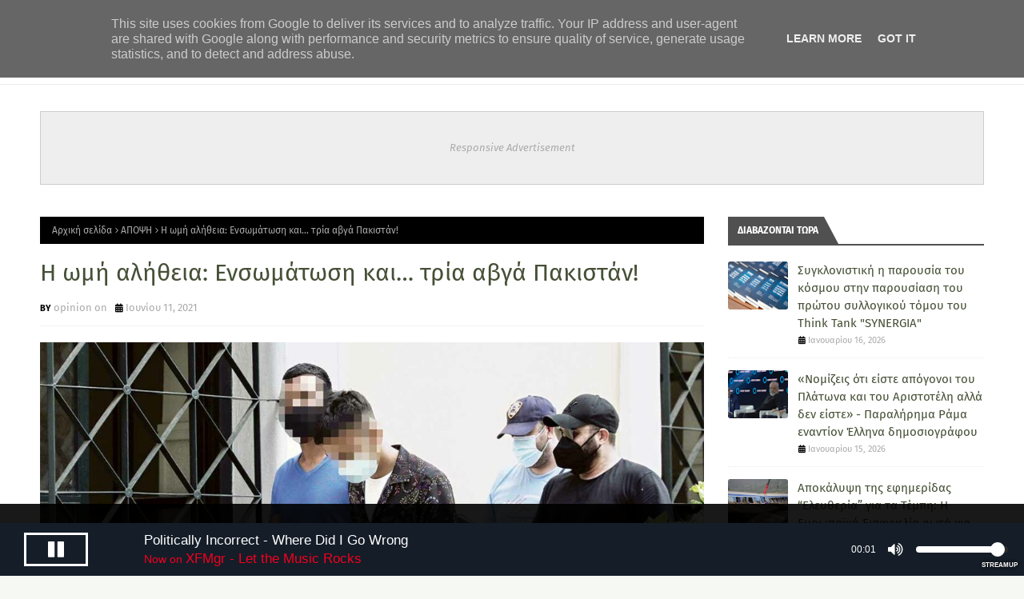

--- FILE ---
content_type: text/html; charset=UTF-8
request_url: https://streamupsolutions.com/players//en/fixed_bottom/PHP/player_generator.php?soco=%23ffffff&stana=%23f3001f&bgco=%23151d28&coco=%23ffffff&secure=1&host=solid1.streamupsolutions.com&user=zizthduh&port=55009&autoplay=1&mount==stream
body_size: 2345
content:
<!DOCTYPE html>
<html>
    <head><meta http-equiv="Content-Type" content="text/html; charset=UTF-8">
        
<title>HTML5 Simple Radio Player - StreamUp</title>
<meta name="description" content="Web Radio Streaming Servers with Centova Cast Panel. High quality web radio streaming services backed by professional support and HTTPS stream URLs">
<meta name="keywords" content="centova cast,shoutcast,shoutcast server,shoutcast servers,shoutcast hosting,web radio streaming,audio streaming,autodj radio server,radio server,radio hosting,web radio hosting,internet radio hosting">
<meta name="robots" content="index, follow">
<meta name="viewport" content="width=device-width, height=device-height, initial-scale=1.0, user-scalable=0, minimum-scale=1.0, maximum-scale=1.0">
<link rel="canonical" href="hhttps://streamupsolutions.com/shoutcast-hosting.php" />
        <style>.jp-time-holder {
    color: #ffffff !important; 
}

.jp-interface .jp-controls button, .jp-interface .jp-toggles button, .jp-interface .jp-volume-controls button {
    color: #ffffff !important;
}

.jp-audio, .jp-audio-stream, .jp-video {
    background-color: #151d28  !important;  
}

.jp-interface .jp-controls .jp-play {
    border: 3px solid #ffffff !important;
	border-radius: 0 !important;
	width: 80px !important;
}

.jp-interface .jp-controls .jp-play i, .jp-interface .jp-controls .jp-previous i, .jp-interface .jp-controls .jp-next i {
    color: #ffffff !important;
}

.jp-volume-bar-value {
    background-color: #ffffff !important;
}

.cc_streaminfo {
    color: #ffffff !important; font-size: larger;
}

span.cc_streaminfo{
    color: #f3001f !important;
}

.title_abrrev{
    color: #f3001f !important;
}

</style>         
        <link rel="stylesheet prefetch" href="https://maxcdn.bootstrapcdn.com/bootstrap/3.3.5/css/bootstrap.min.css"> 
        <link rel="stylesheet prefetch" href="https://cdnjs.cloudflare.com/ajax/libs/font-awesome/4.5.0/css/font-awesome.css"> 
        <link rel="stylesheet" href="https://streamupsolutions.com/players/en/fixed_bottom/PHP/assets/bar2.css"> 
        <script src="//ajax.googleapis.com/ajax/libs/jquery/1.11.2/jquery.min.js"></script>         
        <script src="//cdnjs.cloudflare.com/ajax/libs/jplayer/2.9.2/jplayer/jquery.jplayer.min.js"></script>
        <script language="javascript" type="text/javascript" src="https://streamupsolutions.com/players/en/scripts/js.php?hostname=solid1.streamupsolutions.com"></script>
        <script src="//jplayer.org/latest/dist/add-on/jplayer.playlist.min.js"></script>         
        <script type="text/javascript">
$(document).ready(function(){
	   var streamcast = {
	       mp3: "https://solid1.streamupsolutions.com/proxy/zizthduh?mp=/=stream"
       },
       ready = false;
       $("#jquery_jplayer_1").jPlayer({
	       ready: function (event) {
		       ready = true;
		        $(this).jPlayer("setMedia", streamcast);
		       $(this).jPlayer("play");	       },
	       play: function() {
		       $(this).jPlayer("pauseOthers", 0);
			$('#volumecast').css('visibility','visible');
	       },
	       pause: function() {
		       $(this).jPlayer("clearMedia");
			$('#volumecast').css('visibility','hidden');
	       },
	       error: function(event) {
		       if(ready && event.jPlayer.error.type === $.jPlayer.error.URL_NOT_SET) {
			       $(this).jPlayer("setMedia", streamcast).jPlayer("play");
		       }
	       },
	swfPath: "jPlayer/dist/jplayer",
	supplied: "mp3",
	cssSelectorAncestor: "#jp_container_1",
	preload: "none",
	globalVolume: "true",
	volume: "0.90",
    wmode: "window",
    useStateClassSkin: true,
    autoBlur: false,
    smoothPlayBar: true,
    keyEnabled: true
       });
});


$(document).ready(function() {

 
  /* ======== Other Audio Player Functions ======== */

  $("#jquery_jplayer_1").on(
    $.jPlayer.event.ready + ' ' + $.jPlayer.event.play,
    function(event) {



      /* === VOLUME DRAGGING ==== */

      $('.jp-volume-bar').mousedown(function() {
          var parentOffset = $(this).offset(),
            width = $(this).width();
          $(window).mousemove(function(e) {
            var x = e.pageX - parentOffset.left,
              volume = x / width
            if (volume > 1) {
              $("#jquery_jplayer_1").jPlayer("volume", 1);
            } else if (volume <= 0) {
              $("#jquery_jplayer_1").jPlayer("mute");
            } else {
              $("#jquery_jplayer_1").jPlayer("volume", volume);
              $("#jquery_jplayer_1").jPlayer("unmute");
            }
          });
          return false;
        })
        .mouseup(function() {
          $(window).unbind("mousemove");
        });

      /* === ENABLE DRAGGING ==== */

      var timeDrag = false; /* Drag status */
      $('.jp-play-bar').mousedown(function(e) {
        timeDrag = true;
        updatebar(e.pageX);
      });
      $(document).mouseup(function(e) {
        if (timeDrag) {
          timeDrag = false;
          updatebar(e.pageX);
        }
      });
      $(document).mousemove(function(e) {
        if (timeDrag) {
          updatebar(e.pageX);
        }
      });

      //update Progress Bar control
      var updatebar = function(x) {

        var progress = $('.jp-progress');
        //var maxduration = myPlaylist.duration; //audio duration

        var position = x - progress.offset().left; //Click pos
        var percentage = 100 * position / progress.width();

        //Check within range
        if (percentage > 100) {
          percentage = 100;
        }
        if (percentage < 0) {
          percentage = 0;
        }

        $("#jquery_jplayer_1").jPlayer("playHead", percentage);

        //Update progress bar
        $('.jp-play-bar').css('width', percentage + '%');
      };

      /* === Playlist Functions ==== */

      $('#playlist-toggle').on('click', function() {
        $('#playlist-wrap').stop().fadeToggle();
        $(this).toggleClass('playlist-is-visible');
      });

    }); // end jplayer event ready

}); // end document ready



</script>         
    </head>
    <body>
        <div class="audio-player"> 
            <div id="jquery_jplayer_1" class="jp-jplayer" style="width: 0px; height: 0px;">
                <img id="jp_POSTer_0" style="width: 0px; height: 0px; display: none;">

            </div>             
            <div id="jp_container_1" class="jp-audio jp-state-playing" role="application" aria-label="media player"> 
                <div class="jp-type-playlist"> 
                    <div class="jp-gui jp-interface flex-wrap"> 
                        <div class="jp-controls flex-item"> 
                            <button class="jp-play" role="button" tabindex="0">
                                <i class="fa fa-play"></i>
                            </button>                             
                        </div>                         
                        <div class="jp-now-playing flex-item"> 
                            <div class="cc_streaminfo" data-type="song" data-username="zizthduh">Loading ...</div>    
                                <div class="title_abrrev" style="color: #125475">Now on <span class="cc_streaminfo" data-type="title" data-username="zizthduh">Loading ...</span></div>                                  
                        </div>                         
                        <div class="jp-progress-container flex-item"> 
                            <div class="jp-time-holder"> 
                                <span class="jp-current-time" role="timer" aria-label="time">00:26</span> 
                            </div>                             
                        </div>                         
                        <div class="jp-volume-controls flex-item"> 
                            <button class="jp-mute" role="button" tabindex="0">
                                <i class="fa fa-volume-up"></i>
                            </button>                             
                            <div class="jp-volume-bar"> 
                                <div class="jp-volume-bar-value" style="width: 13.913%;"> 
                                    <div class="bullet"> 
</div>                                     
                                </div>                                 
                            </div>                             
                        </div>                         
                    </div>                     
                    <div id="playlist-wrap" class="jp-playlist"> 
                        <ul> 
                            <li>&nbsp;</li>                             
                        </ul>                         
                    </div>                     
                </div>                 
            </div>             
        </div>         
        <small style="bottom: 8px;font-size: 8px;position: fixed;right: 8px;text-shadow: 0px 0px 4px rgba(0, 0, 0, 1);z-index: 1004;"><b><a style="color:#fff;text-decoration: none;" target="_blank" href="https://streamuphosting.co.uk/web-radio-streaming/" title="Internet Radio Hosting">STREAMUP</a></b></small> 
    </body>
</html>

--- FILE ---
content_type: text/javascript; charset=UTF-8
request_url: https://solid1.streamupsolutions.com:2199/external/rpc.php?callback=jQuery11120785277790587821_1768847656811&m=streaminfo.get&username=zizthduh&charset=&mountpoint=&rid=zizthduh&_=1768847656812
body_size: 1321
content:
jQuery11120785277790587821_1768847656811({"type":"result","rid":"zizthduh","data":[{"title":"XFMgr - Let the Music Rocks","song":"Politically Incorrect - Where Did I Go Wrong","track":{"artist":"Politically Incorrect","title":"Where Did I Go Wrong","album":"Unknown","royaltytrackid":0,"started":1768847423,"id":117847,"length":0,"imageurl":"https:\/\/solid1.streamupsolutions.com\/static\/zizthduh\/covers\/nocover.png"},"bitrate":"192 Kbps","server":"Online","autodj":"Online","source":"Yes","offline":false,"summary":"<a href=\"https:\/\/solid1.streamupsolutions.com:2199\/tunein\/-stream\/zizthduh.pls\">XFMgr - Let the Music Rocks - Politically Incorrect - Where Did I Go Wrong<\/a>","listeners":8,"maxlisteners":50,"reseller":0,"serverstate":true,"sourcestate":true,"sourceconn":1,"date":"Jan 19, 2026","time":"08:34 PM","rawmeta":"Politically Incorrect - Where Did I Go Wrong","mountpoint":"\/stream","tuneinurl":"http:\/\/212.95.39.165:55009\/stream","tuneinurltls":"","directtuneinurl":"","proxytuneinurl":"http:\/\/solid1.streamupsolutions.com\/proxy\/zizthduh\/stream","proxytuneinurltls":"https:\/\/solid1.streamupsolutions.com\/proxy\/zizthduh\/stream","tuneinformat":"mp3","webplayer":"muses","servertype":"ShoutCast2","listenertotal":8,"url":"https:\/\/solid1.streamupsolutions.com:2199\/"}]})


--- FILE ---
content_type: text/javascript; charset=UTF-8
request_url: https://www.opinionon.gr/feeds/posts/default/-/%CE%91%CE%A0%CE%9F%CE%A8%CE%97?alt=json-in-script&max-results=3&callback=jQuery112404337020667568017_1768847655386&_=1768847655387
body_size: 8759
content:
// API callback
jQuery112404337020667568017_1768847655386({"version":"1.0","encoding":"UTF-8","feed":{"xmlns":"http://www.w3.org/2005/Atom","xmlns$openSearch":"http://a9.com/-/spec/opensearchrss/1.0/","xmlns$blogger":"http://schemas.google.com/blogger/2008","xmlns$georss":"http://www.georss.org/georss","xmlns$gd":"http://schemas.google.com/g/2005","xmlns$thr":"http://purl.org/syndication/thread/1.0","id":{"$t":"tag:blogger.com,1999:blog-624042405056831660"},"updated":{"$t":"2026-01-19T19:27:29.913+02:00"},"category":[{"term":"ΕΙΔΗΣΕΙΣ"},{"term":"ΔΙΕΘΝΗΣ ΑΣΦΑΛΕΙΑ"},{"term":"ΕΛΛΑΔΑ"},{"term":"ΠΟΛΙΤΙΚΗ"},{"term":"ΑΠΟΨΗ"},{"term":"ΕΘΝΙΚΑ"},{"term":"ΝΕΑ ΑΠΟ ΤΟΝ ΚΟΣΜΟ"},{"term":"ΕΓΚΛΗΜΑΤΙΚΟΤΗΤΑ - ΤΡΟΜΟΚΡΑΤΙΑ"},{"term":"ΔΙΑΦΘΟΡΑ"},{"term":"ΟΙΚΟΝΟΜΙΑ"},{"term":"ΙΣΤΟΡΙΑ"},{"term":"ΠΟΛΙΤΙΚΗ ΠΡΟΣΤΑΣΙΑ"},{"term":"ΜΕΤΑΝΑΣΤΕΥΤΙΚΟ"},{"term":"Οι εκπομπές μας"},{"term":"ΚΟΙΝΩΝΙΑ"},{"term":"SHOWBIZ"},{"term":"ΑΘΛΗΤΙΣΜΟΣ"},{"term":"ΕΚΚΛΗΣΙΑ"},{"term":"MUSIC NEWS"},{"term":"ΠΟΛΙΤΙΣΜΟΣ"},{"term":"CINEMA TV"},{"term":"ΤΕΧΝΟΛΟΓΙΑ"},{"term":"ΤΟΥΡΙΣΜΟΣ"},{"term":"ΑΥΤΟΚΙΝΗΤΟ"},{"term":"ΠΕΡΙΒΑΛΛΟΝ"},{"term":"ΥΓΕΙΑ"},{"term":"ΕΠΙΣΤΗΜΗ"},{"term":"ΔΙΑΣΤΗΜΑ"},{"term":"ΚΑΙΡΟΣ"},{"term":"LIFESTYLE"},{"term":"ΔΙΑΣΚΕΔΑΣΗ - ΕΞΟΔΟΣ"},{"term":"ΔΙΑΤΡΟΦΗ"},{"term":"ΖΩΔΙΑ"},{"term":"ΤΑ ΑΛΛΑ ΜΑΣ ΡΑΔΙΟΦΩΝΑ"}],"title":{"type":"text","$t":"OPINION ON "},"subtitle":{"type":"html","$t":"#opinion magazine, #Γνώμη, #Άποψη, #Νέα, #opinion, #online news, #ειδήσεις"},"link":[{"rel":"http://schemas.google.com/g/2005#feed","type":"application/atom+xml","href":"https:\/\/www.opinionon.gr\/feeds\/posts\/default"},{"rel":"self","type":"application/atom+xml","href":"https:\/\/www.blogger.com\/feeds\/624042405056831660\/posts\/default\/-\/%CE%91%CE%A0%CE%9F%CE%A8%CE%97?alt=json-in-script\u0026max-results=3"},{"rel":"alternate","type":"text/html","href":"https:\/\/www.opinionon.gr\/search\/label\/%CE%91%CE%A0%CE%9F%CE%A8%CE%97"},{"rel":"hub","href":"http://pubsubhubbub.appspot.com/"},{"rel":"next","type":"application/atom+xml","href":"https:\/\/www.blogger.com\/feeds\/624042405056831660\/posts\/default\/-\/%CE%91%CE%A0%CE%9F%CE%A8%CE%97\/-\/%CE%91%CE%A0%CE%9F%CE%A8%CE%97?alt=json-in-script\u0026start-index=4\u0026max-results=3"}],"author":[{"name":{"$t":"opinion on"},"uri":{"$t":"http:\/\/www.blogger.com\/profile\/17047664940989394685"},"email":{"$t":"noreply@blogger.com"},"gd$image":{"rel":"http://schemas.google.com/g/2005#thumbnail","width":"16","height":"16","src":"https:\/\/img1.blogblog.com\/img\/b16-rounded.gif"}}],"generator":{"version":"7.00","uri":"http://www.blogger.com","$t":"Blogger"},"openSearch$totalResults":{"$t":"531"},"openSearch$startIndex":{"$t":"1"},"openSearch$itemsPerPage":{"$t":"3"},"entry":[{"id":{"$t":"tag:blogger.com,1999:blog-624042405056831660.post-1178096871895553113"},"published":{"$t":"2026-01-17T23:05:00.001+02:00"},"updated":{"$t":"2026-01-17T23:05:02.752+02:00"},"category":[{"scheme":"http://www.blogger.com/atom/ns#","term":"ΑΠΟΨΗ"}],"title":{"type":"text","$t":"Το Άρθρο 5 δεν ισχύει για την Ελλάδα;"},"content":{"type":"html","$t":"\u003Cdiv style=\"text-align: justify;\"\u003E\u003Cdiv style=\"text-align: justify;\"\u003E\u003Cimg src=\"https:\/\/www.antinews.gr\/wp-content\/uploads\/2026\/01\/pexels-francesco-ungaro-669319-1-1068x690.jpg\" \/\u003E\u003C\/div\u003E\u003C\/div\u003E\u003Cdiv style=\"text-align: justify;\"\u003E\u003Cbr \/\u003E\u003C\/div\u003E\u003Cdiv style=\"text-align: justify;\"\u003EΤου Σάββα Καλεντερίδη\u003C\/div\u003E\u003Cdiv style=\"text-align: justify;\"\u003E\u003Cbr \/\u003E\u003C\/div\u003E\u003Ch3 style=\"text-align: justify;\"\u003E\u003Cblockquote\u003EΕνώ οι χώρες του ΝΑΤΟ και η ίδια η Συμμαχία «σφυρίζουν αδιάφορα» εδώ και δεκαετίες, όταν η Τουρκία απειλεί την Ελλάδα, αφήνοντας ασαφές αν είναι υποχρεωμένο το ΝΑΤΟ, με βάση το Άρθρο 5 της Συνθήκης, να επέμβει υπέρ ενός κράτους-μέλους που δέχεται επίθεση από ένα άλλο κράτος-μέλος, ξαφνικά θυμήθηκαν ότι η Γροιλανδία «καλύπτεται» από το Άρθρο 5 της Συνθήκης του ΝΑΤΟ, σε περίπτωση που οι ΗΠΑ επιτεθούν κατά της Γροιλανδίας. Μάλιστα αυτό υπενθύμισε ο υπουργός Εξωτερικών της Δανίας, Ράσμουσεν, και μάλιστα επί αμερικανικού εδάφους, χαρακτηρίζοντας «απολύτως απαράδεκτες» τις ιδέες που «δεν σέβονται την εδαφική ακεραιότητα» του νησιού.\u003C\/blockquote\u003E\u003C\/h3\u003E\u003Cdiv style=\"text-align: justify;\"\u003E\u003Cbr \/\u003E\u003C\/div\u003E\u003Cdiv style=\"text-align: justify;\"\u003E\u003Cb\u003EΔηλαδή, μεταξύ άλλων και η Δανία, από το 1995, που ψηφίστηκε από την τουρκική Εθνοσυνέλευση, ανέχεται την παράνομη απειλή πολέμου της Τουρκίας κατά της Ελλάδος και τώρα, που το πρόβλημα έγινε δικό της, θυμήθηκε το Άρθρο 5 της Συνθήκης.\u003C\/b\u003E\u003C\/div\u003E\u003Cdiv style=\"text-align: justify;\"\u003E\u003Cbr \/\u003E\u003C\/div\u003E\u003Cdiv style=\"text-align: justify;\"\u003EΕδώ πρέπει να αναρωτηθεί η ελληνική διπλωματία γιατί δεν υπενθύμισε με στεντόρεια φωνή αυτά τα 30 χρόνια την υποχρέωση της Συμμαχίας αλλά και των κρατών-μελών του ΝΑΤΟ να καταδικάσουν την παράνομη απειλή πολέμου και να υπενθυμίσουν στην Τουρκία ότι σε περίπτωση που επιτεθεί στην Ελλάδα, θα έχει απέναντί της όλα τα κράτη-μέλη του ΝΑΤΟ.\u003C\/div\u003E\u003Cdiv style=\"text-align: justify;\"\u003E\u003Cbr \/\u003E\u003C\/div\u003E\u003Cdiv style=\"text-align: justify;\"\u003EΠάντως, δεν είναι αργά να τεθεί ακόμα και τώρα το ζήτημα της παράνομης απειλής πολέμου και των υποχρεώσεων της Συμμαχίας και των κρατών-μελών του ΝΑΤΟ, με βάση το Άρθρο 5, μια που ο Χακάν Φιντάν μάς ενημέρωσε ότι τον Φεβρουάριο θα γίνει η επίσκεψη Μητσοτάκη στην Άγκυρα και η συνάντησή του με τον Ερντογάν, τονίζοντας μάλιστα ότι ήλθε η ώρα «μόνιμης λύσης στο πρόβλημα του Αιγαίου, σε θέματα όπως υφαλοκρηπίδα και χωρικά ύδατα».\u003C\/div\u003E\u003Cdiv style=\"text-align: justify;\"\u003E\u003Cbr \/\u003E\u003C\/div\u003E\u003Cdiv style=\"text-align: justify;\"\u003EΝαι, καλά διαβάζετε, θα συζητήσουν, μας ενημερώνει ο Τούρκος υπουργός Εξωτερικών, το θέμα των χωρικών υδάτων και στην ουσία τον επιβεβαιώνει ο κυβερνητικός εκπρόσωπος Π. Μαρινάκης, ο οποίος σημείωσε ότι ως προς την ατζέντα, διαχρονικά, μία είναι η διαφορά της Ελλάδας με την Τουρκία και αφορά την υφαλοκρηπίδα, προσθέτοντας: «Όλα τα υπόλοιπα σοβαρά θέματα μεταξύ των κρατών είναι καλό να τίθενται στο τραπέζι του διαλόγου». Δηλαδή, στο «όλα τα υπόλοιπα σοβαρά θέματα» συμπεριλαμβάνεται και το θέμα των χωρικών υδάτων;\u003C\/div\u003E\u003Cdiv style=\"text-align: justify;\"\u003E\u003Cbr \/\u003E\u003C\/div\u003E\u003Cdiv style=\"text-align: justify;\"\u003EΣημειώνεται ότι το ζήτημα του εύρους των χωρικών υδάτων αλλά και του εναέριου χώρου αφορά τη σκληρή εθνική κυριαρχία της Ελλάδας, που σημαίνει ότι δεν μπορεί να αποτελεί αντικείμενο οποιαδήποτε διαπραγμάτευσης. Όσον αφορά το θέμα της επέκτασή τους, με βάση τη Σύμβαση των Ηνωμένων Εθνών για το Δίκαιο της Θάλασσας (αγγλικά: UNCLOS‎‎), συνιστά μονομερές δικαίωμα της χώρας, η άσκηση του οποίου δεν τελεί υπό οποιαδήποτε αίρεση ή άδεια ή συμφωνία με τρίτα κράτη.\u003C\/div\u003E\u003Cdiv style=\"text-align: justify;\"\u003E\u003Cbr \/\u003E\u003C\/div\u003E\u003Ch3 style=\"text-align: justify;\"\u003EΝα προβληματίσουν την Ελλάδα\u003C\/h3\u003E\u003Cdiv style=\"text-align: justify;\"\u003E\u003Cbr \/\u003E\u003C\/div\u003E\u003Cdiv style=\"text-align: justify;\"\u003EΤέλος, είμαστε υποχρεωμένοι να κάνουμε αναφορά στην επίσκεψη του υπουργού Άμυνας της Τουρκίας στο Βερολίνο και τη συνάντηση που είχε με τον Γερμανό ομόλογό του, ο οποίος, αντί να καταγγείλει την Τουρκία για τον αποσταθεροποιητικό ρόλο της στη ΝΑ Πτέρυγα του ΝΑΤΟ, λόγω της απειλής πολέμου κατά της Ελλάδας και της επεκτατικής της πολιτικής μέσω του δόγματος της «Γαλάζιας Πατρίδας», προχώρησε σε επαίνους που πρέπει να προβληματίσουν την Ελλάδα.\u003C\/div\u003E\u003Cdiv style=\"text-align: justify;\"\u003E\u003Cbr \/\u003E\u003C\/div\u003E\u003Cdiv style=\"text-align: justify;\"\u003EΣυγκεκριμένα, το γερμανικό υπουργείο Άμυνας εξέδωσε ανακοίνωση σχετικά με τη συνάντηση μεταξύ του Μπόρις Πιστόριους και του υπουργού Άμυνας Γιασάρ Γκιουλέρ στο Βερολίνο στις 14 Ιανουαρίου. Σύμφωνα με την ανακοίνωση, ο Γερμανός υπουργός δήλωσε ότι βλέπει την Τουρκία ως βασικό σύμμαχο που συμβάλλει σημαντικά στην ευρωπαϊκή ασφάλεια, τονίζοντας ότι οι τουρκικές ένοπλες δυνάμεις διαδραματίζουν σημαντικό ρόλο στην ασφάλεια της νότιας πλευράς του ΝΑΤΟ.\u003C\/div\u003E\u003Cdiv style=\"text-align: justify;\"\u003E\u003Cbr \/\u003E\u003C\/div\u003E\u003Cdiv style=\"text-align: justify;\"\u003EΟ Πιστόριους σημείωσε ότι στο πλαίσιο της συνεργασίας στον τομέα των όπλων, η χώρα του υποστηρίζει το αίτημα της Τουρκίας να συμμετάσχει στη συμφωνία-πλαίσιο κοινής προμήθειας της Πρωτοβουλίας Ευρωπαϊκής Ασπίδας Αεράμυνας (ESSI).\u003C\/div\u003E\u003Cdiv style=\"text-align: justify;\"\u003E\u003Cbr \/\u003E\u003C\/div\u003E\u003Cdiv style=\"text-align: justify;\"\u003EΣτο σημείο αυτό να υπογραμμίσουμε ότι η Πρωτοβουλία Ευρωπαϊκής Ασπίδας Αεράμυνας δεν είναι νατοϊκή αλλά γερμανική πρωτοβουλία για τη δημιουργία ενός ολοκληρωμένου, πολυεπίπεδου ευρωπαϊκού συστήματος αεράμυνας και αντιπυραυλικής προστασίας, με στόχο την ενίσχυση της ασφάλειας των χωρών της Ευρώπης απέναντι σε σύγχρονες αεροπορικές απειλές (drones, πύραυλοι). Αποσκοπεί στην από κοινού προμήθεια και ανάπτυξη συστημάτων, συνδυάζοντας αντιαεροπορικά και αντιβαλλιστικά μέσα για την προστασία του εναέριου χώρου, των υποδομών και του πληθυσμού.\u003C\/div\u003E\u003Cdiv style=\"text-align: justify;\"\u003E\u003Cbr \/\u003E\u003C\/div\u003E\u003Cdiv style=\"text-align: justify;\"\u003EΔηλαδή, ακριβώς επειδή δεν είναι νατοϊκή αλλά γερμανική πρωτοβουλία, σε περίπτωση που η Τουρκία, η οποία απειλεί ανοιχτά την Ελλάδα με πυραυλικές επιθέσεις, γίνει μέλος αυτής της πρωτοβουλίας, η Ελλάδα δεν θα έχει καμία προστασία από αεροπορικές και πυραυλικές επιθέσεις της Τουρκίας. Μέχρι εκεί φτάνει η αθλιότητα της Γερμανίας, που χρωστάει στην Ελλάδα το αναγκαστικό δάνειο και τις επανορθώσεις από τις ανείπωτες καταστροφές που προκάλεσε στην πατρίδα μας.\u003C\/div\u003E"},"link":[{"rel":"replies","type":"application/atom+xml","href":"https:\/\/www.opinionon.gr\/feeds\/1178096871895553113\/comments\/default","title":"Σχόλια ανάρτησης"},{"rel":"replies","type":"text/html","href":"https:\/\/www.opinionon.gr\/2026\/01\/5.html#comment-form","title":"0 σχόλια"},{"rel":"edit","type":"application/atom+xml","href":"https:\/\/www.blogger.com\/feeds\/624042405056831660\/posts\/default\/1178096871895553113"},{"rel":"self","type":"application/atom+xml","href":"https:\/\/www.blogger.com\/feeds\/624042405056831660\/posts\/default\/1178096871895553113"},{"rel":"alternate","type":"text/html","href":"https:\/\/www.opinionon.gr\/2026\/01\/5.html","title":"Το Άρθρο 5 δεν ισχύει για την Ελλάδα;"}],"author":[{"name":{"$t":"opinion on"},"uri":{"$t":"http:\/\/www.blogger.com\/profile\/17047664940989394685"},"email":{"$t":"noreply@blogger.com"},"gd$image":{"rel":"http://schemas.google.com/g/2005#thumbnail","width":"16","height":"16","src":"https:\/\/img1.blogblog.com\/img\/b16-rounded.gif"}}],"thr$total":{"$t":"0"}},{"id":{"$t":"tag:blogger.com,1999:blog-624042405056831660.post-2165115364835169131"},"published":{"$t":"2026-01-13T19:59:00.003+02:00"},"updated":{"$t":"2026-01-13T19:59:41.199+02:00"},"category":[{"scheme":"http://www.blogger.com/atom/ns#","term":"ΑΠΟΨΗ"}],"title":{"type":"text","$t":"Έχει κάνει «επιστήμη» τη διχόνοια"},"content":{"type":"html","$t":"\u003Cdiv style=\"text-align: justify;\"\u003E\u003Cdiv style=\"text-align: justify;\"\u003E\u003Cimg src=\"https:\/\/www.antinews.gr\/wp-content\/uploads\/2026\/01\/%CE%BD%CE%B9%CE%BA%CE%B1%CE%B9%CE%B1-1-1068x800.jpg\" \/\u003E\u003C\/div\u003E\u003C\/div\u003E\u003Cdiv style=\"text-align: justify;\"\u003E\u003Cbr \/\u003E\u003C\/div\u003E\u003Ch3 style=\"text-align: justify;\"\u003E\u003Cblockquote\u003EΚάθε φορά που ο πρωθυπουργός έρχεται αντιμέτωπος με ένα πρόβλημα, ακολουθεί πάντα μια συγκεκριμένη τακτική:\u0026nbsp;\u003C\/blockquote\u003E\u003C\/h3\u003E\u003Cdiv style=\"text-align: justify;\"\u003E\u003Cbr \/\u003E\u003C\/div\u003E\u003Cdiv style=\"text-align: justify;\"\u003E\u003Cb\u003EΗ συζήτηση δεν ξεκινάει ποτέ με τα πραγματικά γεγονότα, ξεκινάει με ταμπέλες.\u0026nbsp;\u003C\/b\u003E\u003C\/div\u003E\u003Cdiv style=\"text-align: justify;\"\u003E\u003Cbr \/\u003E\u003C\/div\u003E\u003Cdiv style=\"text-align: justify;\"\u003EΑυτή είναι η αγαπημένη μέθοδος του Κυριάκου Μητσοτάκη για να κρύβει τη γύμνια του και να διασπά αντί να προσφέρει ορθή διακυβέρνηση. Διαιρεί την κοινωνία, σπέρνει τον διχασμό, το πρόβλημα διαιωνίζεται και ο ίδιος συνεχίζει ανενόχλητος να κυβερνά.\u003C\/div\u003E\u003Cdiv style=\"text-align: justify;\"\u003E\u003Cbr \/\u003E\u003C\/div\u003E\u003Cdiv style=\"text-align: justify;\"\u003EΟι αγρότες, για παράδειγμα, αποκαλούνται πράγματι αγρότες μόνο κάθε φορά που έχουμε προεκλογική περίοδο. Όταν προκύπτει πρόβλημα με τον αγροτικό κόσμο, όπως τώρα, μεταμορφώνονται σε «αγροτοσυνδικαλιστές» για λόγους κοινωνικού αυτοματισμού.\u003C\/div\u003E\u003Cdiv style=\"text-align: justify;\"\u003E\u003Cbr \/\u003E\u003C\/div\u003E\u003Cdiv style=\"text-align: justify;\"\u003EΠαράλληλα, διαχωρίζονται σε «καλούς» και «κακούς». Στην πορεία κάποιοι βρίσκονται να εξυπηρετήσουν το αφήγημα του πρωθυπουργού, οπότε βαφτίζονται «συνεννοήσιμοι», ενώ οι υπόλοιποι «επιμένουν στο χάος», «δυσκολεύουν τον κόσμο» κ.λπ.\u003C\/div\u003E\u003Cdiv style=\"text-align: justify;\"\u003E\u003Cbr \/\u003E\u003C\/div\u003E\u003Cdiv style=\"text-align: justify;\"\u003EΣτις γιορτές ο πρωθυπουργός προσπάθησε να προκαλέσει όσο το δυνατόν περισσότερη αγανάκτηση στους πολίτες για τους αγρότες που δεν θα τους άφηναν να ταξιδέψουν. Δεν του «βγήκε» και τώρα καταφεύγει σε άλλο τέχνασμα για να αποφύγει να αντιμετωπίσει το πρόβλημα.\u003C\/div\u003E\u003Cdiv style=\"text-align: justify;\"\u003E\u003Cbr \/\u003E\u003C\/div\u003E\u003Cdiv style=\"text-align: justify;\"\u003EΟι ίδιοι οι αγρότες καταγγέλλουν την κυβέρνηση για επιχείρηση διάσπασης και φτηνά επικοινωνιακά κόλπα. Ο πρωθυπουργός φρόντισε να ανακοινωθεί, μέσω κυβερνητικών «πηγών», ότι θα κάνει διπλό ραντεβού, το ένα με κάποιο «καλό» μπλόκο, με σκοπό να διασπάσει το μέτωπο των αγροτών.\u003C\/div\u003E\u003Cdiv style=\"text-align: justify;\"\u003E\u003Cbr \/\u003E\u003C\/div\u003E\u003Cdiv style=\"text-align: justify;\"\u003EΤίναξε με δυο λόγια στον αέρα τη σημερινή συνάντηση, αποδεικνύοντας πως καρφάκι δεν του καίγεται για τον αφανισμό της εγχώριας γεωργίας και της κτηνοτροφίας, το μόνο που τον ενδιαφέρει είναι η μικροπολιτική του.\u003C\/div\u003E\u003Cdiv style=\"text-align: justify;\"\u003E\u003Cbr \/\u003E\u003C\/div\u003E\u003Cdiv style=\"text-align: justify;\"\u003EΤην ίδια μέθοδο εφάρμοσε και στο ζήτημα της κρυφής εμπλοκής της χώρας στον πόλεμο της Ουκρανίας. Όταν η πλειονότητα της κοινής γνώμης αντέδρασε και απαιτούσε από τον πρωθυπουργό να πάρει την έγκριση του Κοινοβουλίου για ό,τι στέλνει -όπως οι άλλες χώρες- και να πάψει να αποστρατιωτικοποιεί στα κρυφά τα απειλούμενα νησιά μας, η τακτική του συστήματος Μητσοτάκη ήταν να κατηγορηθούν οι πολίτες ως «πουτινάκια».\u003C\/div\u003E\u003Cdiv style=\"text-align: justify;\"\u003E\u003Cbr \/\u003E\u003C\/div\u003E\u003Cdiv style=\"text-align: justify;\"\u003EΣτην πανδημία ο πρωθυπουργός έσπειρε τη διχόνοια στην κοινωνία χωρίζοντας τον κόσμο σε «ψεκασμένους» ανεμβολίαστους και «καλούς» εμβολιασμένους. Όχι με όρους ιατρικούς, αλλά πολιτικούς. Ξαμόλησε και τους ειδικούς του των Επιτροπών Υγείας να δίνουν αντιεπιστημονικές οδηγίες για να ανοιγοκλείνει τουρισμό κι εστίαση ενώ δεν είχαμε ούτε ΜΕΘ, με τα ολέθρια αποτελέσματα που όλοι γνωρίζουν.\u003C\/div\u003E\u003Cdiv style=\"text-align: justify;\"\u003E\u003Cbr \/\u003E\u003C\/div\u003E\u003Cdiv style=\"text-align: justify;\"\u003EΗ ίδια πατέντα και στις υποκλοπές, στα Τέμπη, στο σκάνδαλο του ΟΠΕΚΕΠΕ. Αντί να δώσει απαντήσεις για τις ευθύνες του και να λογοδοτήσει, κατηγορεί την κοινωνία: όσοι αντιδρούν στον Μητσοτάκη είναι οπαδοί του «χάους».\u003C\/div\u003E\u003Cdiv style=\"text-align: justify;\"\u003E\u003Cbr \/\u003E\u003C\/div\u003E\u003Cdiv style=\"text-align: justify;\"\u003EΣτην πραγματικότητα, η αντίδραση Μητσοτάκη σε κάθε πρόβλημα είναι να υιοθετεί την πρακτική της κοινωνικής διάσπασης για να ενεργοποιεί τους υποστηρικτές του και να κρεμάει «ταμπέλες» στο υγιές κομμάτι της κοινής γνώμης.\u003C\/div\u003E\u003Cdiv style=\"text-align: justify;\"\u003E\u003Cbr \/\u003E\u003C\/div\u003E\u003Cdiv style=\"text-align: justify;\"\u003EΑυτό είναι το ιδιαίτερο είδος λαϊκισμού του Μητσοτάκη. Θα κάνει κάθε φορά τα πάντα για να διχάσει την κοινωνία και να προσφέρει υπηρεσίες στα συμφέροντα που τον διατηρούν στην εξουσία.\u003C\/div\u003E\u003Cdiv style=\"text-align: justify;\"\u003E\u003Cbr \/\u003E\u003C\/div\u003E\u003Cdiv style=\"text-align: justify;\"\u003EΔημοσιεύεται στη «δημοκρατία»\u003C\/div\u003E"},"link":[{"rel":"replies","type":"application/atom+xml","href":"https:\/\/www.opinionon.gr\/feeds\/2165115364835169131\/comments\/default","title":"Σχόλια ανάρτησης"},{"rel":"replies","type":"text/html","href":"https:\/\/www.opinionon.gr\/2026\/01\/blog-post_13.html#comment-form","title":"0 σχόλια"},{"rel":"edit","type":"application/atom+xml","href":"https:\/\/www.blogger.com\/feeds\/624042405056831660\/posts\/default\/2165115364835169131"},{"rel":"self","type":"application/atom+xml","href":"https:\/\/www.blogger.com\/feeds\/624042405056831660\/posts\/default\/2165115364835169131"},{"rel":"alternate","type":"text/html","href":"https:\/\/www.opinionon.gr\/2026\/01\/blog-post_13.html","title":"Έχει κάνει «επιστήμη» τη διχόνοια"}],"author":[{"name":{"$t":"opinion on"},"uri":{"$t":"http:\/\/www.blogger.com\/profile\/17047664940989394685"},"email":{"$t":"noreply@blogger.com"},"gd$image":{"rel":"http://schemas.google.com/g/2005#thumbnail","width":"16","height":"16","src":"https:\/\/img1.blogblog.com\/img\/b16-rounded.gif"}}],"thr$total":{"$t":"0"}},{"id":{"$t":"tag:blogger.com,1999:blog-624042405056831660.post-5435375838773693624"},"published":{"$t":"2026-01-11T19:34:00.004+02:00"},"updated":{"$t":"2026-01-11T19:34:13.987+02:00"},"category":[{"scheme":"http://www.blogger.com/atom/ns#","term":"ΑΠΟΨΗ"}],"title":{"type":"text","$t":"Ο Κυριάκος είναι ξεκάθαρα ο χειρότερος…"},"content":{"type":"html","$t":"\u003Cdiv style=\"text-align: justify;\"\u003E\u003Cdiv style=\"text-align: justify;\"\u003E\u003Cimg src=\"https:\/\/www.antinews.gr\/wp-content\/uploads\/2026\/01\/molly-blackbird-WvXPoIKsmOM-unsplash-1068x712.jpg\" \/\u003E\u003C\/div\u003E\u003C\/div\u003E\u003Cdiv style=\"text-align: justify;\"\u003E\u003Cbr \/\u003E\u003C\/div\u003E\u003Cdiv style=\"text-align: justify;\"\u003E\u003Ca href=\"https:\/\/www.antinews.gr\/159927\/politiki\/ma-o-kyriakos-einai-xekathara-o-cheiroteros\/\" target=\"_blank\"\u003EΤου Κώστα Πρώιμου\u003C\/a\u003E\u003C\/div\u003E\u003Cdiv style=\"text-align: justify;\"\u003E\u003Cbr \/\u003E\u003C\/div\u003E\u003Ch3 style=\"text-align: justify;\"\u003E\u003Cblockquote\u003EΥποκλοπές, Τέμπη, ΟΠΕΚΕΠΕ, προκλητικότατη διασπάθιση του δημοσίου χρήματος με αποδέκτες κυρίως τους γνωστούς-άγνωστους κρατικοδίαιτους, πρώην συμμαθητές και ημετέρους.\u0026nbsp;\u003C\/blockquote\u003E\u003C\/h3\u003E\u003Cdiv style=\"text-align: justify;\"\u003E\u003Cbr \/\u003E\u003C\/div\u003E\u003Cdiv style=\"text-align: justify;\"\u003E\u003Cb\u003EΑκρίβεια σε δυσθεώρητα ύψη,  επιπόλαιη και ύποπτη διαχείριση των πάσης φύσεως εθνικών θεμάτων, διάλυση του κοινωνικού ιστού, εξάλειψη των εργασιακών δικαιωμάτων με φερόμενα νομοσχέδια μεσούσης της νυχτός.\u0026nbsp;\u003C\/b\u003E\u003C\/div\u003E\u003Cdiv style=\"text-align: justify;\"\u003E\u003Cbr \/\u003E\u003C\/div\u003E\u003Cdiv style=\"text-align: justify;\"\u003EΕξόφθαλμη και πρωτοφανής για τα δεδομένα της μεταπολίτευσης χειραγώγηση όλων των πολιτειακών θεσμών, συνεπώς και της άνευρης και αιχμάλωτης -στο δόγμα του νεομητσοτακισμού – Ελληνικής Δικαιοσύνης.\u003C\/div\u003E\u003Cdiv style=\"text-align: justify;\"\u003E\u003Cbr \/\u003E\u003C\/div\u003E\u003Cdiv style=\"text-align: justify;\"\u003EΑνάπτυξη «τραβηγμένη από τα μαλλιά», η οποία οφείλεται πρωτίστως στη χοντρή κονόμα που απολαμβάνουν αβίαστα και αβασάνιστα οι ολίγοι ημέτεροι οι οποίοι σε λίγο θα διαχειρίζονται όχι μόνο τον αέρα κοπανιστό που μας πουλάνε αλλά και τον αέρα που αναπνέουμε.\u003C\/div\u003E\u003Cdiv style=\"text-align: justify;\"\u003E\u003Cbr \/\u003E\u003C\/div\u003E\u003Cdiv style=\"text-align: justify;\"\u003EΠλεονάσματα τα οποία εξυπηρετούν δόλιους στόχους όπως τη στοιχειώδη εγγύηση της συμμετοχής μας στον επανεξοπλισμό της Ευρώπης, προερχόμενα από το μπουρί της σόμπας με το οποίο έχουν στραγγίσει και τις αποταμιεύσεις των περισσοτέρων Ελλήνων.\u003C\/div\u003E\u003Cdiv style=\"text-align: justify;\"\u003E\u003Cbr \/\u003E\u003C\/div\u003E\u003Cdiv style=\"text-align: justify;\"\u003EΤο ερώτημα και ποιος να έρθει μετά τον Κυριάκο είναι σαφέστατα παραπλανητικό και χιλιοπαιγμένο από τους λακέδες του συστήματος γι’ αυτό άλλωστε έχει αλλοιώσει τον «μαλακό δίσκο» στον ήδη «νερουλιασμένο» εγκέφαλο μιας σημαντικής μερίδας ψηφοφόρων. Ας τσεκάρουμε κατά πόσο βελτιώθηκε η καθημερινότητά μας κατά τη διάρκεια αυτής της επάρατης επταετίας μπας και πάψουμε να τσιμπάμε σαν τους κοκοβιούς και τους χάνους σε μπαγιάτικα πολιτικά δολώματα.\u003C\/div\u003E\u003Cdiv style=\"text-align: justify;\"\u003E\u003Cbr \/\u003E\u003C\/div\u003E\u003Cdiv style=\"text-align: justify;\"\u003EΜα, ο κύριος Μητσοτάκης είναι ξεκάθαρα ο χειρότερος που ψηφίσαμε ως πολίτες και αναμφισβήτητα ο χείριστος που ενδέχεται (μπρρρ) να μας ξανατύχει. Αναλογιστείτε ότι ουδέποτε πρωθυπουργός στην Ελλάδα προστατεύθηκε τόσο πολύ από ένα ενιαίο και ισχυρότατο μιντιακό πλέγμα, εν τούτοις τα σκάνδαλα σκάνε σε καθημερινή βάση ακολουθώντας μια νομοτέλεια. Το ερώτημα δεν είναι αν είναι ο χειρότερος, εξάλλου για να αποδώσουμε ένα χαρακτηριστικό παράδειγμα και επί τούτου ακραίο, ο Κυριάκος Παπαχρόνης αν και καταδικασμένος βιαστής και δολοφόνος γυναικών δεχόταν χιλιάδες γράμματα κατά τον εγκλεισμό του από ερωτευμένες Ελληνίδες.\u003C\/div\u003E\u003Cdiv style=\"text-align: justify;\"\u003E\u003Cbr \/\u003E\u003C\/div\u003E\u003Cdiv style=\"text-align: justify;\"\u003EΜε την ίδια λογική γιατί ορισμένοι πολίτες να μην είναι εθισμένοι στα δεινά του νεομητσοτακισμού; Άβυσσος δεν είναι  μόνο η ψυχή των γυναικών αλλά και η ψυχή των ψηφοφόρων.\u003C\/div\u003E\u003Cdiv style=\"text-align: justify;\"\u003E\u003Cbr \/\u003E\u003C\/div\u003E\u003Cdiv style=\"text-align: justify;\"\u003EΗ εύλογη απορία είναι η εξής: γιατί τότε το Σύστημα τον κρατάει αν και όλοι οι παροικούντες την Ιερουσαλήμ γνωρίζουν ότι το ταβάνι του στις κρυφές δημοσκοπήσεις δεν ξεπερνά το 19%; Μα, γιατί είναι ο μόνος ο οποίος δεν κωλώνει να περάσει τον διαμοιρασμό του Αιγαίου. (Έρχονται το προσεχές καλοκαίρι σχετικές σύνοδοι του ΝΑΤΟ στις οποίες ενδέχεται τα πάντα να ξεκαθαριστούν από τον φορτσάτο Τραμπ.)  Από την άλλη οι Σαμαροκαραμανλαίοι απλούστατα τον αφήνουν να «σαπίσει» πολιτικά, διότι ο χρόνος πλέον κυλά βασανιστικά εις βάρος του μιας και η μήνη της ευρύτερης κοινωνίας και των λαϊκών στρωμάτων αυξάνει λεπτό προς λεπτό ως απόρροια των άνευ προηγουμένου πολιτικών του ανοσιουργημάτων.\u003C\/div\u003E\u003Cdiv style=\"text-align: justify;\"\u003E\u003Cbr \/\u003E\u003C\/div\u003E\u003Cdiv style=\"text-align: justify;\"\u003EΕκτός απροόπτου, γιατί με τις ορέξεις του όχλου ποτέ δεν πρέπει να «παίζουμε» και με χρονικό ορίζοντα το 2027 διαφαίνεται ότι θα ξεμπλέξουμε ως χώρα μια για πάντα από τη διαβόητη και παρασιτική οικογένεια Μητσοτάκη, αν και το εγκληματικό αποτύπωμά της στα πολιτικά δρώμενα θα παραμείνει ανεξίτηλο για δεκαετίες…\u003C\/div\u003E"},"link":[{"rel":"replies","type":"application/atom+xml","href":"https:\/\/www.opinionon.gr\/feeds\/5435375838773693624\/comments\/default","title":"Σχόλια ανάρτησης"},{"rel":"replies","type":"text/html","href":"https:\/\/www.opinionon.gr\/2026\/01\/blog-post_15.html#comment-form","title":"0 σχόλια"},{"rel":"edit","type":"application/atom+xml","href":"https:\/\/www.blogger.com\/feeds\/624042405056831660\/posts\/default\/5435375838773693624"},{"rel":"self","type":"application/atom+xml","href":"https:\/\/www.blogger.com\/feeds\/624042405056831660\/posts\/default\/5435375838773693624"},{"rel":"alternate","type":"text/html","href":"https:\/\/www.opinionon.gr\/2026\/01\/blog-post_15.html","title":"Ο Κυριάκος είναι ξεκάθαρα ο χειρότερος…"}],"author":[{"name":{"$t":"opinion on"},"uri":{"$t":"http:\/\/www.blogger.com\/profile\/17047664940989394685"},"email":{"$t":"noreply@blogger.com"},"gd$image":{"rel":"http://schemas.google.com/g/2005#thumbnail","width":"16","height":"16","src":"https:\/\/img1.blogblog.com\/img\/b16-rounded.gif"}}],"thr$total":{"$t":"0"}}]}});